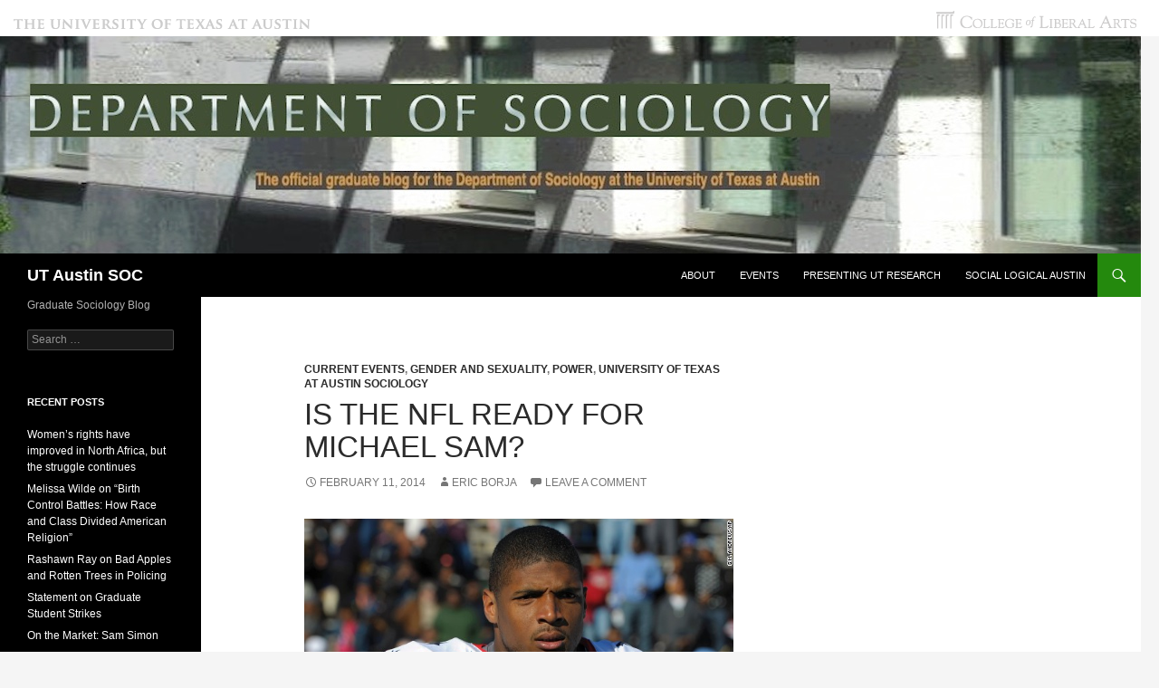

--- FILE ---
content_type: text/html; charset=UTF-8
request_url: http://sites.la.utexas.edu/utaustinsoc/2014/02/11/is-the-nfl-ready-for-michael-sam/
body_size: 16011
content:
<!DOCTYPE html>
<!--[if IE 7]>
<html class="ie ie7" lang="en-US">
<![endif]-->
<!--[if IE 8]>
<html class="ie ie8" lang="en-US">
<![endif]-->
<!--[if !(IE 7) & !(IE 8)]><!-->
<html lang="en-US">
<!--<![endif]-->
<head>
	<meta charset="UTF-8">
	<meta name="viewport" content="width=device-width, initial-scale=1.0">
	<title>Is the NFL ready for Michael Sam? | UT Austin SOC</title>
	<link rel="profile" href="https://gmpg.org/xfn/11">
	<link rel="pingback" href="http://sites.la.utexas.edu/utaustinsoc/xmlrpc.php">
	<!--[if lt IE 9]>
	<script src="http://sites.la.utexas.edu/utaustinsoc/wp-content/themes/twentyfourteen/js/html5.js?ver=3.7.0"></script>
	<![endif]-->
	<meta name='robots' content='max-image-preview:large' />
	<style>img:is([sizes="auto" i], [sizes^="auto," i]) { contain-intrinsic-size: 3000px 1500px }</style>
	<link rel='dns-prefetch' href='//www.googletagmanager.com' />
<link rel="alternate" type="application/rss+xml" title="UT Austin SOC &raquo; Feed" href="http://sites.la.utexas.edu/utaustinsoc/feed/" />
<link rel="alternate" type="application/rss+xml" title="UT Austin SOC &raquo; Comments Feed" href="http://sites.la.utexas.edu/utaustinsoc/comments/feed/" />
<link rel="alternate" type="application/rss+xml" title="UT Austin SOC &raquo; Is the NFL ready for Michael Sam? Comments Feed" href="http://sites.la.utexas.edu/utaustinsoc/2014/02/11/is-the-nfl-ready-for-michael-sam/feed/" />
<script>
window._wpemojiSettings = {"baseUrl":"https:\/\/s.w.org\/images\/core\/emoji\/16.0.1\/72x72\/","ext":".png","svgUrl":"https:\/\/s.w.org\/images\/core\/emoji\/16.0.1\/svg\/","svgExt":".svg","source":{"concatemoji":"http:\/\/sites.la.utexas.edu\/utaustinsoc\/wp-includes\/js\/wp-emoji-release.min.js?ver=b379ec0f4884f1a4f43353620b32963f"}};
/*! This file is auto-generated */
!function(s,n){var o,i,e;function c(e){try{var t={supportTests:e,timestamp:(new Date).valueOf()};sessionStorage.setItem(o,JSON.stringify(t))}catch(e){}}function p(e,t,n){e.clearRect(0,0,e.canvas.width,e.canvas.height),e.fillText(t,0,0);var t=new Uint32Array(e.getImageData(0,0,e.canvas.width,e.canvas.height).data),a=(e.clearRect(0,0,e.canvas.width,e.canvas.height),e.fillText(n,0,0),new Uint32Array(e.getImageData(0,0,e.canvas.width,e.canvas.height).data));return t.every(function(e,t){return e===a[t]})}function u(e,t){e.clearRect(0,0,e.canvas.width,e.canvas.height),e.fillText(t,0,0);for(var n=e.getImageData(16,16,1,1),a=0;a<n.data.length;a++)if(0!==n.data[a])return!1;return!0}function f(e,t,n,a){switch(t){case"flag":return n(e,"\ud83c\udff3\ufe0f\u200d\u26a7\ufe0f","\ud83c\udff3\ufe0f\u200b\u26a7\ufe0f")?!1:!n(e,"\ud83c\udde8\ud83c\uddf6","\ud83c\udde8\u200b\ud83c\uddf6")&&!n(e,"\ud83c\udff4\udb40\udc67\udb40\udc62\udb40\udc65\udb40\udc6e\udb40\udc67\udb40\udc7f","\ud83c\udff4\u200b\udb40\udc67\u200b\udb40\udc62\u200b\udb40\udc65\u200b\udb40\udc6e\u200b\udb40\udc67\u200b\udb40\udc7f");case"emoji":return!a(e,"\ud83e\udedf")}return!1}function g(e,t,n,a){var r="undefined"!=typeof WorkerGlobalScope&&self instanceof WorkerGlobalScope?new OffscreenCanvas(300,150):s.createElement("canvas"),o=r.getContext("2d",{willReadFrequently:!0}),i=(o.textBaseline="top",o.font="600 32px Arial",{});return e.forEach(function(e){i[e]=t(o,e,n,a)}),i}function t(e){var t=s.createElement("script");t.src=e,t.defer=!0,s.head.appendChild(t)}"undefined"!=typeof Promise&&(o="wpEmojiSettingsSupports",i=["flag","emoji"],n.supports={everything:!0,everythingExceptFlag:!0},e=new Promise(function(e){s.addEventListener("DOMContentLoaded",e,{once:!0})}),new Promise(function(t){var n=function(){try{var e=JSON.parse(sessionStorage.getItem(o));if("object"==typeof e&&"number"==typeof e.timestamp&&(new Date).valueOf()<e.timestamp+604800&&"object"==typeof e.supportTests)return e.supportTests}catch(e){}return null}();if(!n){if("undefined"!=typeof Worker&&"undefined"!=typeof OffscreenCanvas&&"undefined"!=typeof URL&&URL.createObjectURL&&"undefined"!=typeof Blob)try{var e="postMessage("+g.toString()+"("+[JSON.stringify(i),f.toString(),p.toString(),u.toString()].join(",")+"));",a=new Blob([e],{type:"text/javascript"}),r=new Worker(URL.createObjectURL(a),{name:"wpTestEmojiSupports"});return void(r.onmessage=function(e){c(n=e.data),r.terminate(),t(n)})}catch(e){}c(n=g(i,f,p,u))}t(n)}).then(function(e){for(var t in e)n.supports[t]=e[t],n.supports.everything=n.supports.everything&&n.supports[t],"flag"!==t&&(n.supports.everythingExceptFlag=n.supports.everythingExceptFlag&&n.supports[t]);n.supports.everythingExceptFlag=n.supports.everythingExceptFlag&&!n.supports.flag,n.DOMReady=!1,n.readyCallback=function(){n.DOMReady=!0}}).then(function(){return e}).then(function(){var e;n.supports.everything||(n.readyCallback(),(e=n.source||{}).concatemoji?t(e.concatemoji):e.wpemoji&&e.twemoji&&(t(e.twemoji),t(e.wpemoji)))}))}((window,document),window._wpemojiSettings);
</script>
<link rel='stylesheet' id='wp-branding-bar-stylesheet-css' href='http://sites.la.utexas.edu/utaustinsoc/wp-content/plugins/wp-branding-bar/style.css?ver=b379ec0f4884f1a4f43353620b32963f' type='text/css' media='all' />
<style id='wp-emoji-styles-inline-css' type='text/css'>

	img.wp-smiley, img.emoji {
		display: inline !important;
		border: none !important;
		box-shadow: none !important;
		height: 1em !important;
		width: 1em !important;
		margin: 0 0.07em !important;
		vertical-align: -0.1em !important;
		background: none !important;
		padding: 0 !important;
	}
</style>
<link rel='stylesheet' id='wp-block-library-css' href='http://sites.la.utexas.edu/utaustinsoc/wp-includes/css/dist/block-library/style.min.css?ver=b379ec0f4884f1a4f43353620b32963f' type='text/css' media='all' />
<style id='wp-block-library-theme-inline-css' type='text/css'>
.wp-block-audio :where(figcaption){color:#555;font-size:13px;text-align:center}.is-dark-theme .wp-block-audio :where(figcaption){color:#ffffffa6}.wp-block-audio{margin:0 0 1em}.wp-block-code{border:1px solid #ccc;border-radius:4px;font-family:Menlo,Consolas,monaco,monospace;padding:.8em 1em}.wp-block-embed :where(figcaption){color:#555;font-size:13px;text-align:center}.is-dark-theme .wp-block-embed :where(figcaption){color:#ffffffa6}.wp-block-embed{margin:0 0 1em}.blocks-gallery-caption{color:#555;font-size:13px;text-align:center}.is-dark-theme .blocks-gallery-caption{color:#ffffffa6}:root :where(.wp-block-image figcaption){color:#555;font-size:13px;text-align:center}.is-dark-theme :root :where(.wp-block-image figcaption){color:#ffffffa6}.wp-block-image{margin:0 0 1em}.wp-block-pullquote{border-bottom:4px solid;border-top:4px solid;color:currentColor;margin-bottom:1.75em}.wp-block-pullquote cite,.wp-block-pullquote footer,.wp-block-pullquote__citation{color:currentColor;font-size:.8125em;font-style:normal;text-transform:uppercase}.wp-block-quote{border-left:.25em solid;margin:0 0 1.75em;padding-left:1em}.wp-block-quote cite,.wp-block-quote footer{color:currentColor;font-size:.8125em;font-style:normal;position:relative}.wp-block-quote:where(.has-text-align-right){border-left:none;border-right:.25em solid;padding-left:0;padding-right:1em}.wp-block-quote:where(.has-text-align-center){border:none;padding-left:0}.wp-block-quote.is-large,.wp-block-quote.is-style-large,.wp-block-quote:where(.is-style-plain){border:none}.wp-block-search .wp-block-search__label{font-weight:700}.wp-block-search__button{border:1px solid #ccc;padding:.375em .625em}:where(.wp-block-group.has-background){padding:1.25em 2.375em}.wp-block-separator.has-css-opacity{opacity:.4}.wp-block-separator{border:none;border-bottom:2px solid;margin-left:auto;margin-right:auto}.wp-block-separator.has-alpha-channel-opacity{opacity:1}.wp-block-separator:not(.is-style-wide):not(.is-style-dots){width:100px}.wp-block-separator.has-background:not(.is-style-dots){border-bottom:none;height:1px}.wp-block-separator.has-background:not(.is-style-wide):not(.is-style-dots){height:2px}.wp-block-table{margin:0 0 1em}.wp-block-table td,.wp-block-table th{word-break:normal}.wp-block-table :where(figcaption){color:#555;font-size:13px;text-align:center}.is-dark-theme .wp-block-table :where(figcaption){color:#ffffffa6}.wp-block-video :where(figcaption){color:#555;font-size:13px;text-align:center}.is-dark-theme .wp-block-video :where(figcaption){color:#ffffffa6}.wp-block-video{margin:0 0 1em}:root :where(.wp-block-template-part.has-background){margin-bottom:0;margin-top:0;padding:1.25em 2.375em}
</style>
<style id='classic-theme-styles-inline-css' type='text/css'>
/*! This file is auto-generated */
.wp-block-button__link{color:#fff;background-color:#32373c;border-radius:9999px;box-shadow:none;text-decoration:none;padding:calc(.667em + 2px) calc(1.333em + 2px);font-size:1.125em}.wp-block-file__button{background:#32373c;color:#fff;text-decoration:none}
</style>
<style id='global-styles-inline-css' type='text/css'>
:root{--wp--preset--aspect-ratio--square: 1;--wp--preset--aspect-ratio--4-3: 4/3;--wp--preset--aspect-ratio--3-4: 3/4;--wp--preset--aspect-ratio--3-2: 3/2;--wp--preset--aspect-ratio--2-3: 2/3;--wp--preset--aspect-ratio--16-9: 16/9;--wp--preset--aspect-ratio--9-16: 9/16;--wp--preset--color--black: #000;--wp--preset--color--cyan-bluish-gray: #abb8c3;--wp--preset--color--white: #fff;--wp--preset--color--pale-pink: #f78da7;--wp--preset--color--vivid-red: #cf2e2e;--wp--preset--color--luminous-vivid-orange: #ff6900;--wp--preset--color--luminous-vivid-amber: #fcb900;--wp--preset--color--light-green-cyan: #7bdcb5;--wp--preset--color--vivid-green-cyan: #00d084;--wp--preset--color--pale-cyan-blue: #8ed1fc;--wp--preset--color--vivid-cyan-blue: #0693e3;--wp--preset--color--vivid-purple: #9b51e0;--wp--preset--color--green: #24890d;--wp--preset--color--dark-gray: #2b2b2b;--wp--preset--color--medium-gray: #767676;--wp--preset--color--light-gray: #f5f5f5;--wp--preset--gradient--vivid-cyan-blue-to-vivid-purple: linear-gradient(135deg,rgba(6,147,227,1) 0%,rgb(155,81,224) 100%);--wp--preset--gradient--light-green-cyan-to-vivid-green-cyan: linear-gradient(135deg,rgb(122,220,180) 0%,rgb(0,208,130) 100%);--wp--preset--gradient--luminous-vivid-amber-to-luminous-vivid-orange: linear-gradient(135deg,rgba(252,185,0,1) 0%,rgba(255,105,0,1) 100%);--wp--preset--gradient--luminous-vivid-orange-to-vivid-red: linear-gradient(135deg,rgba(255,105,0,1) 0%,rgb(207,46,46) 100%);--wp--preset--gradient--very-light-gray-to-cyan-bluish-gray: linear-gradient(135deg,rgb(238,238,238) 0%,rgb(169,184,195) 100%);--wp--preset--gradient--cool-to-warm-spectrum: linear-gradient(135deg,rgb(74,234,220) 0%,rgb(151,120,209) 20%,rgb(207,42,186) 40%,rgb(238,44,130) 60%,rgb(251,105,98) 80%,rgb(254,248,76) 100%);--wp--preset--gradient--blush-light-purple: linear-gradient(135deg,rgb(255,206,236) 0%,rgb(152,150,240) 100%);--wp--preset--gradient--blush-bordeaux: linear-gradient(135deg,rgb(254,205,165) 0%,rgb(254,45,45) 50%,rgb(107,0,62) 100%);--wp--preset--gradient--luminous-dusk: linear-gradient(135deg,rgb(255,203,112) 0%,rgb(199,81,192) 50%,rgb(65,88,208) 100%);--wp--preset--gradient--pale-ocean: linear-gradient(135deg,rgb(255,245,203) 0%,rgb(182,227,212) 50%,rgb(51,167,181) 100%);--wp--preset--gradient--electric-grass: linear-gradient(135deg,rgb(202,248,128) 0%,rgb(113,206,126) 100%);--wp--preset--gradient--midnight: linear-gradient(135deg,rgb(2,3,129) 0%,rgb(40,116,252) 100%);--wp--preset--font-size--small: 13px;--wp--preset--font-size--medium: 20px;--wp--preset--font-size--large: 36px;--wp--preset--font-size--x-large: 42px;--wp--preset--spacing--20: 0.44rem;--wp--preset--spacing--30: 0.67rem;--wp--preset--spacing--40: 1rem;--wp--preset--spacing--50: 1.5rem;--wp--preset--spacing--60: 2.25rem;--wp--preset--spacing--70: 3.38rem;--wp--preset--spacing--80: 5.06rem;--wp--preset--shadow--natural: 6px 6px 9px rgba(0, 0, 0, 0.2);--wp--preset--shadow--deep: 12px 12px 50px rgba(0, 0, 0, 0.4);--wp--preset--shadow--sharp: 6px 6px 0px rgba(0, 0, 0, 0.2);--wp--preset--shadow--outlined: 6px 6px 0px -3px rgba(255, 255, 255, 1), 6px 6px rgba(0, 0, 0, 1);--wp--preset--shadow--crisp: 6px 6px 0px rgba(0, 0, 0, 1);}:where(.is-layout-flex){gap: 0.5em;}:where(.is-layout-grid){gap: 0.5em;}body .is-layout-flex{display: flex;}.is-layout-flex{flex-wrap: wrap;align-items: center;}.is-layout-flex > :is(*, div){margin: 0;}body .is-layout-grid{display: grid;}.is-layout-grid > :is(*, div){margin: 0;}:where(.wp-block-columns.is-layout-flex){gap: 2em;}:where(.wp-block-columns.is-layout-grid){gap: 2em;}:where(.wp-block-post-template.is-layout-flex){gap: 1.25em;}:where(.wp-block-post-template.is-layout-grid){gap: 1.25em;}.has-black-color{color: var(--wp--preset--color--black) !important;}.has-cyan-bluish-gray-color{color: var(--wp--preset--color--cyan-bluish-gray) !important;}.has-white-color{color: var(--wp--preset--color--white) !important;}.has-pale-pink-color{color: var(--wp--preset--color--pale-pink) !important;}.has-vivid-red-color{color: var(--wp--preset--color--vivid-red) !important;}.has-luminous-vivid-orange-color{color: var(--wp--preset--color--luminous-vivid-orange) !important;}.has-luminous-vivid-amber-color{color: var(--wp--preset--color--luminous-vivid-amber) !important;}.has-light-green-cyan-color{color: var(--wp--preset--color--light-green-cyan) !important;}.has-vivid-green-cyan-color{color: var(--wp--preset--color--vivid-green-cyan) !important;}.has-pale-cyan-blue-color{color: var(--wp--preset--color--pale-cyan-blue) !important;}.has-vivid-cyan-blue-color{color: var(--wp--preset--color--vivid-cyan-blue) !important;}.has-vivid-purple-color{color: var(--wp--preset--color--vivid-purple) !important;}.has-black-background-color{background-color: var(--wp--preset--color--black) !important;}.has-cyan-bluish-gray-background-color{background-color: var(--wp--preset--color--cyan-bluish-gray) !important;}.has-white-background-color{background-color: var(--wp--preset--color--white) !important;}.has-pale-pink-background-color{background-color: var(--wp--preset--color--pale-pink) !important;}.has-vivid-red-background-color{background-color: var(--wp--preset--color--vivid-red) !important;}.has-luminous-vivid-orange-background-color{background-color: var(--wp--preset--color--luminous-vivid-orange) !important;}.has-luminous-vivid-amber-background-color{background-color: var(--wp--preset--color--luminous-vivid-amber) !important;}.has-light-green-cyan-background-color{background-color: var(--wp--preset--color--light-green-cyan) !important;}.has-vivid-green-cyan-background-color{background-color: var(--wp--preset--color--vivid-green-cyan) !important;}.has-pale-cyan-blue-background-color{background-color: var(--wp--preset--color--pale-cyan-blue) !important;}.has-vivid-cyan-blue-background-color{background-color: var(--wp--preset--color--vivid-cyan-blue) !important;}.has-vivid-purple-background-color{background-color: var(--wp--preset--color--vivid-purple) !important;}.has-black-border-color{border-color: var(--wp--preset--color--black) !important;}.has-cyan-bluish-gray-border-color{border-color: var(--wp--preset--color--cyan-bluish-gray) !important;}.has-white-border-color{border-color: var(--wp--preset--color--white) !important;}.has-pale-pink-border-color{border-color: var(--wp--preset--color--pale-pink) !important;}.has-vivid-red-border-color{border-color: var(--wp--preset--color--vivid-red) !important;}.has-luminous-vivid-orange-border-color{border-color: var(--wp--preset--color--luminous-vivid-orange) !important;}.has-luminous-vivid-amber-border-color{border-color: var(--wp--preset--color--luminous-vivid-amber) !important;}.has-light-green-cyan-border-color{border-color: var(--wp--preset--color--light-green-cyan) !important;}.has-vivid-green-cyan-border-color{border-color: var(--wp--preset--color--vivid-green-cyan) !important;}.has-pale-cyan-blue-border-color{border-color: var(--wp--preset--color--pale-cyan-blue) !important;}.has-vivid-cyan-blue-border-color{border-color: var(--wp--preset--color--vivid-cyan-blue) !important;}.has-vivid-purple-border-color{border-color: var(--wp--preset--color--vivid-purple) !important;}.has-vivid-cyan-blue-to-vivid-purple-gradient-background{background: var(--wp--preset--gradient--vivid-cyan-blue-to-vivid-purple) !important;}.has-light-green-cyan-to-vivid-green-cyan-gradient-background{background: var(--wp--preset--gradient--light-green-cyan-to-vivid-green-cyan) !important;}.has-luminous-vivid-amber-to-luminous-vivid-orange-gradient-background{background: var(--wp--preset--gradient--luminous-vivid-amber-to-luminous-vivid-orange) !important;}.has-luminous-vivid-orange-to-vivid-red-gradient-background{background: var(--wp--preset--gradient--luminous-vivid-orange-to-vivid-red) !important;}.has-very-light-gray-to-cyan-bluish-gray-gradient-background{background: var(--wp--preset--gradient--very-light-gray-to-cyan-bluish-gray) !important;}.has-cool-to-warm-spectrum-gradient-background{background: var(--wp--preset--gradient--cool-to-warm-spectrum) !important;}.has-blush-light-purple-gradient-background{background: var(--wp--preset--gradient--blush-light-purple) !important;}.has-blush-bordeaux-gradient-background{background: var(--wp--preset--gradient--blush-bordeaux) !important;}.has-luminous-dusk-gradient-background{background: var(--wp--preset--gradient--luminous-dusk) !important;}.has-pale-ocean-gradient-background{background: var(--wp--preset--gradient--pale-ocean) !important;}.has-electric-grass-gradient-background{background: var(--wp--preset--gradient--electric-grass) !important;}.has-midnight-gradient-background{background: var(--wp--preset--gradient--midnight) !important;}.has-small-font-size{font-size: var(--wp--preset--font-size--small) !important;}.has-medium-font-size{font-size: var(--wp--preset--font-size--medium) !important;}.has-large-font-size{font-size: var(--wp--preset--font-size--large) !important;}.has-x-large-font-size{font-size: var(--wp--preset--font-size--x-large) !important;}
:where(.wp-block-post-template.is-layout-flex){gap: 1.25em;}:where(.wp-block-post-template.is-layout-grid){gap: 1.25em;}
:where(.wp-block-columns.is-layout-flex){gap: 2em;}:where(.wp-block-columns.is-layout-grid){gap: 2em;}
:root :where(.wp-block-pullquote){font-size: 1.5em;line-height: 1.6;}
</style>
<link rel='stylesheet' id='contact-form-7-css' href='http://sites.la.utexas.edu/utaustinsoc/wp-content/plugins/contact-form-7/includes/css/styles.css?ver=6.1.3' type='text/css' media='all' />
<link rel='stylesheet' id='twentyfourteen-lato-css' href='http://sites.la.utexas.edu/utaustinsoc/wp-content/themes/twentyfourteen/fonts/font-lato.css?ver=20230328' type='text/css' media='all' />
<link rel='stylesheet' id='genericons-css' href='http://sites.la.utexas.edu/utaustinsoc/wp-content/themes/twentyfourteen/genericons/genericons.css?ver=3.0.3' type='text/css' media='all' />
<link rel='stylesheet' id='twentyfourteen-style-css' href='http://sites.la.utexas.edu/utaustinsoc/wp-content/themes/twentyfourteen/style.css?ver=20250715' type='text/css' media='all' />
<link rel='stylesheet' id='twentyfourteen-block-style-css' href='http://sites.la.utexas.edu/utaustinsoc/wp-content/themes/twentyfourteen/css/blocks.css?ver=20250715' type='text/css' media='all' />
<!--[if lt IE 9]>
<link rel='stylesheet' id='twentyfourteen-ie-css' href='http://sites.la.utexas.edu/utaustinsoc/wp-content/themes/twentyfourteen/css/ie.css?ver=20140711' type='text/css' media='all' />
<![endif]-->
<link rel='stylesheet' id='mediaelement-css' href='http://sites.la.utexas.edu/utaustinsoc/wp-includes/js/mediaelement/mediaelementplayer-legacy.min.css?ver=4.2.17' type='text/css' media='all' />
<link rel='stylesheet' id='wp-mediaelement-css' href='http://sites.la.utexas.edu/utaustinsoc/wp-includes/js/mediaelement/wp-mediaelement.min.css?ver=b379ec0f4884f1a4f43353620b32963f' type='text/css' media='all' />
<script src="http://sites.la.utexas.edu/utaustinsoc/wp-includes/js/jquery/jquery.min.js?ver=3.7.1" id="jquery-core-js"></script>
<script src="http://sites.la.utexas.edu/utaustinsoc/wp-includes/js/jquery/jquery-migrate.min.js?ver=3.4.1" id="jquery-migrate-js"></script>
<script src="http://sites.la.utexas.edu/utaustinsoc/wp-content/themes/twentyfourteen/js/functions.js?ver=20230526" id="twentyfourteen-script-js" defer data-wp-strategy="defer"></script>
<link rel="https://api.w.org/" href="http://sites.la.utexas.edu/utaustinsoc/wp-json/" /><link rel="alternate" title="JSON" type="application/json" href="http://sites.la.utexas.edu/utaustinsoc/wp-json/wp/v2/posts/3139" /><link rel="EditURI" type="application/rsd+xml" title="RSD" href="https://sites.la.utexas.edu/utaustinsoc/xmlrpc.php?rsd" />

<link rel="canonical" href="http://sites.la.utexas.edu/utaustinsoc/2014/02/11/is-the-nfl-ready-for-michael-sam/" />
<link rel='shortlink' href='http://sites.la.utexas.edu/utaustinsoc/?p=3139' />
<link rel="alternate" title="oEmbed (JSON)" type="application/json+oembed" href="http://sites.la.utexas.edu/utaustinsoc/wp-json/oembed/1.0/embed?url=http%3A%2F%2Fsites.la.utexas.edu%2Futaustinsoc%2F2014%2F02%2F11%2Fis-the-nfl-ready-for-michael-sam%2F" />
<link rel="alternate" title="oEmbed (XML)" type="text/xml+oembed" href="http://sites.la.utexas.edu/utaustinsoc/wp-json/oembed/1.0/embed?url=http%3A%2F%2Fsites.la.utexas.edu%2Futaustinsoc%2F2014%2F02%2F11%2Fis-the-nfl-ready-for-michael-sam%2F&#038;format=xml" />
<meta name="generator" content="Site Kit by Google 1.164.0" /><style>.recentcomments a{display:inline !important;padding:0 !important;margin:0 !important;}</style><style id="sccss"></style></head>

<body class="wp-singular post-template-default single single-post postid-3139 single-format-standard wp-embed-responsive wp-theme-twentyfourteen group-blog header-image singular">
<a class="screen-reader-text skip-link" href="#content">
	Skip to content</a>
<div id="page" class="hfeed site">
			<div id="site-header">
		<a href="http://sites.la.utexas.edu/utaustinsoc/" rel="home" >
			<img src="http://sites.la.utexas.edu/utaustinsoc/files/2014/11/SOC_Banner_2014.jpg" width="1260" height="240" alt="UT Austin SOC" srcset="http://sites.la.utexas.edu/utaustinsoc/files/2014/11/SOC_Banner_2014.jpg 1260w, http://sites.la.utexas.edu/utaustinsoc/files/2014/11/SOC_Banner_2014-300x57.jpg 300w, http://sites.la.utexas.edu/utaustinsoc/files/2014/11/SOC_Banner_2014-1024x195.jpg 1024w" sizes="(max-width: 1260px) 100vw, 1260px" decoding="async" fetchpriority="high" />		</a>
	</div>
	
	<header id="masthead" class="site-header">
		<div class="header-main">
			<h1 class="site-title"><a href="http://sites.la.utexas.edu/utaustinsoc/" rel="home" >UT Austin SOC</a></h1>

			<div class="search-toggle">
				<a href="#search-container" class="screen-reader-text" aria-expanded="false" aria-controls="search-container">
					Search				</a>
			</div>

			<nav id="primary-navigation" class="site-navigation primary-navigation">
				<button class="menu-toggle">Primary Menu</button>
				<div class="menu-top-navigation-bar-container"><ul id="primary-menu" class="nav-menu"><li id="menu-item-3373" class="menu-item menu-item-type-post_type menu-item-object-page menu-item-3373"><a href="http://sites.la.utexas.edu/utaustinsoc/about/">About</a></li>
<li id="menu-item-3370" class="menu-item menu-item-type-post_type menu-item-object-page menu-item-3370"><a href="http://sites.la.utexas.edu/utaustinsoc/ut-sociologists-at-home/">Events</a></li>
<li id="menu-item-3372" class="menu-item menu-item-type-post_type menu-item-object-page menu-item-3372"><a href="http://sites.la.utexas.edu/utaustinsoc/graduate-student-research/">Presenting UT Research</a></li>
<li id="menu-item-3371" class="menu-item menu-item-type-post_type menu-item-object-page menu-item-3371"><a href="http://sites.la.utexas.edu/utaustinsoc/talking-sociology/">Social Logical Austin</a></li>
</ul></div>			</nav>
		</div>

		<div id="search-container" class="search-box-wrapper hide">
			<div class="search-box">
				<form role="search" method="get" class="search-form" action="http://sites.la.utexas.edu/utaustinsoc/">
				<label>
					<span class="screen-reader-text">Search for:</span>
					<input type="search" class="search-field" placeholder="Search &hellip;" value="" name="s" />
				</label>
				<input type="submit" class="search-submit" value="Search" />
			</form>			</div>
		</div>
	</header><!-- #masthead -->

	<div id="main" class="site-main">

	<div id="primary" class="content-area">
		<div id="content" class="site-content" role="main">
			
<article id="post-3139" class="post-3139 post type-post status-publish format-standard hentry category-current-events category-gender-and-sexuality category-power category-university-of-texas-at-austin-sociology tag-football tag-gay-nfl tag-michael-sam">
	
	<header class="entry-header">
				<div class="entry-meta">
			<span class="cat-links"><a href="http://sites.la.utexas.edu/utaustinsoc/category/current-events/" rel="category tag">Current Events</a>, <a href="http://sites.la.utexas.edu/utaustinsoc/category/gender-and-sexuality/" rel="category tag">Gender and Sexuality</a>, <a href="http://sites.la.utexas.edu/utaustinsoc/category/power/" rel="category tag">Power</a>, <a href="http://sites.la.utexas.edu/utaustinsoc/category/university-of-texas-at-austin-sociology/" rel="category tag">University of Texas at Austin Sociology</a></span>
		</div>
			<h1 class="entry-title">Is the NFL ready for Michael Sam?</h1>
		<div class="entry-meta">
			<span class="entry-date"><a href="http://sites.la.utexas.edu/utaustinsoc/2014/02/11/is-the-nfl-ready-for-michael-sam/" rel="bookmark"><time class="entry-date" datetime="2014-02-11T19:07:13-05:00">February 11, 2014</time></a></span> <span class="byline"><span class="author vcard"><a class="url fn n" href="http://sites.la.utexas.edu/utaustinsoc/author/eeb822/" rel="author">Eric Borja</a></span></span>			<span class="comments-link"><a href="http://sites.la.utexas.edu/utaustinsoc/2014/02/11/is-the-nfl-ready-for-michael-sam/#respond">Leave a comment</a></span>
						</div><!-- .entry-meta -->
	</header><!-- .entry-header -->

		<div class="entry-content">
		<figure id="attachment_3142" aria-describedby="caption-attachment-3142" style="width: 640px" class="wp-caption alignnone"><a href="http://sites.la.utexas.edu/utaustinsoc/files/2014/02/Michael-Sam.jpg"><img decoding="async" class="size-full wp-image-3142 " alt="All-American Defensive Lineman and 2013 SEC Co-Defensive Player of the Year" src="http://sites.la.utexas.edu/utaustinsoc/files/2014/02/Michael-Sam.jpg" width="640" height="360" srcset="http://sites.la.utexas.edu/utaustinsoc/files/2014/02/Michael-Sam.jpg 640w, http://sites.la.utexas.edu/utaustinsoc/files/2014/02/Michael-Sam-300x168.jpg 300w" sizes="(max-width: 640px) 100vw, 640px" /></a><figcaption id="caption-attachment-3142" class="wp-caption-text">All-American Defensive Lineman and 2013 SEC Co-Defensive Player of the Year Michael Sam.</figcaption></figure>
<p><em>by Anima Adjepong</em></p>
<p>Missouri senior Michael Sam, who was named 2013 SEC Co-Defensive Player of the Year, told <a href="http://espn.go.com/espn/otl/story/_/id/10429030/michael-sam-missouri-tigers-says-gay" target="_blank">ESPN</a> and the <a href="http://www.nytimes.com/2014/02/10/sports/michael-sam-college-football-star-says-he-is-gay-ahead-of-nfl-draft.html?_r=1" target="_blank">New York Times</a> on Sunday he is gay. Following this announcement the defensive lineman&#8217;s NFL draft stock fell from 90 to 160; a decline that means the possibility of being drafted in the first four rounds less likely now. <a href="http://www.cbssports.com/nfl/draft/nfl-draft-scout/24438468/nfl-draft-distraction-not-sexual-orientation-could-trigger-sams-fall" target="_blank">Some have argued </a>that the decline in stock has nothing to do with Sam’s sexuality, but with the way he called attention to it. But the question remains, is the NFL ready for an “openly gay” player? I agree with Atlantic blogger <a href="http://www.theatlantic.com/entertainment/archive/2014/02/the-nfl-will-never-be-ready-for-an-openly-gay-player/283706/" target="_blank">Ta-Nehisi Coates</a> that the NFL will never be ready for a gay player, but in TNC’s words, “ready or not, here he comes.”</p>
<p>Is the NFL ready for an “openly gay” player? In anonymous interviews with SI.com, eight NFL executives and coaches answered in the negative. Football is still “a man’s-man game” and, according to them, introducing a gay player would make the locker and meeting rooms “chemically imbalanced.” In their candid interviews, these men argued for a status quo that is complicit with homophobia in the locker room; a status quo that ensures that to be a “a man’s-man” is to be normatively heterosexual; argued for their right to play “<a href="http://www.jstor.org/stable/40545754" target="_blank">smear</a> <a href="http://www.urbandictionary.com/define.php?term=smear%20the%20queer" target="_blank">the</a> <a href="http://ittakesateam.blogspot.com/2010/12/smear-queer-when-tradition-needs-to-be.html" target="_blank">queer</a>” in the locker room.</p>
<p>The question of the NFL’s preparedness for Sam speaks to the way in which sports, particularly American football, is a heteromasculine space. If all players in the locker room are presumably straight, their homosocial desires are subsumed under a discourse of “just playing” or “no homo.” Within this context, “men’s men” can be free to love each other while at the same time denigrating men who love other men. The presence of an “openly gay” man disrupts this homosocial discourse by revealing its need to exclude other sexual possibilities in order to fashion itself as original and natural (for more on this see Judith Butler’s <i>Gender Trouble</i>).</p>
<p>Is the NFL ready for an “openly gay” player? It remains to be seen how Sam’s announcement will affect his NFL career. However, his decision to come out is meaningful. In his interview with the Times, he commented, “I guess they don’t want to ask a 6-3, 260-pound defensive lineman if he was gay or not.” But this 6-3, 260-pound defensive lineman is gay. He changes how football fans and players can imagine what it means to be gay. He opens up the possibility for rethinking what it means to be a “man’s-man.” Chris Kluwe is not gay. But he has been vocal about his support for same-sex marriage and claims that this <a href="http://deadspin.com/i-was-an-nfl-player-until-i-was-fired-by-two-cowards-an-1493208214" target="_blank">outspokenness resulted in his release from the Minnesota Vikings</a>. He is currently a free agent and it seems the consequences of deviating from a heterosexual norm in football are still dire. And by the way, <a href="http://sports.yahoo.com/blogs/nba-ball-dont-lie/while-michael-sam-readies-nfl-draft-jason-collins-191552072--nba.html" target="_blank">Jason Collins still remains unemployed</a>.</p>
<p>Is the NFL ready for an “openly gay” player? The <a href="http://www.nytimes.com/2013/04/19/sports/ncaabasketball/brittney-griner-comes-out-and-sports-world-shrugs.html" target="_blank">sports world has not shrugged</a> at Sam’s announcement the way that they may have about Brittney Griner’s. And this reaction is telling about how women and men’s sport are differently organized with regard to sexuality – that’s that heteromasculinity I mentioned earlier. To repeat TNC’s words, “ready or not…”</p>
	</div><!-- .entry-content -->
	
	<footer class="entry-meta"><span class="tag-links"><a href="http://sites.la.utexas.edu/utaustinsoc/tag/football/" rel="tag">football</a><a href="http://sites.la.utexas.edu/utaustinsoc/tag/gay-nfl/" rel="tag">Gay NFL</a><a href="http://sites.la.utexas.edu/utaustinsoc/tag/michael-sam/" rel="tag">Michael Sam</a></span></footer></article><!-- #post-3139 -->
		<nav class="navigation post-navigation">
		<h1 class="screen-reader-text">
			Post navigation		</h1>
		<div class="nav-links">
			<a href="http://sites.la.utexas.edu/utaustinsoc/2014/02/04/america-the-beautiful/" rel="prev"><span class="meta-nav">Previous Post</span>America the Beautiful</a><a href="http://sites.la.utexas.edu/utaustinsoc/2014/02/12/stand-up-comedy-tips-from-a-sociologist/" rel="next"><span class="meta-nav">Next Post</span>The Social Construction of Laughter</a>			</div><!-- .nav-links -->
		</nav><!-- .navigation -->
		
<div id="comments" class="comments-area">

	
		<div id="respond" class="comment-respond">
		<h3 id="reply-title" class="comment-reply-title">Leave a Reply <small><a rel="nofollow" id="cancel-comment-reply-link" href="/utaustinsoc/2014/02/11/is-the-nfl-ready-for-michael-sam/#respond" style="display:none;">Cancel reply</a></small></h3><p class="must-log-in">You must be <a href="https://sites.la.utexas.edu/utaustinsoc/wp-login.php?redirect_to=http%3A%2F%2Fsites.la.utexas.edu%2Futaustinsoc%2F2014%2F02%2F11%2Fis-the-nfl-ready-for-michael-sam%2F">logged in</a> to post a comment.</p>	</div><!-- #respond -->
	
</div><!-- #comments -->
		</div><!-- #content -->
	</div><!-- #primary -->

<div id="content-sidebar" class="content-sidebar widget-area" role="complementary">
	</div><!-- #content-sidebar -->
<div id="secondary">
		<h2 class="site-description">Graduate Sociology Blog</h2>
	
	
		<div id="primary-sidebar" class="primary-sidebar widget-area" role="complementary">
		<aside id="search-2" class="widget widget_search"><form role="search" method="get" class="search-form" action="http://sites.la.utexas.edu/utaustinsoc/">
				<label>
					<span class="screen-reader-text">Search for:</span>
					<input type="search" class="search-field" placeholder="Search &hellip;" value="" name="s" />
				</label>
				<input type="submit" class="search-submit" value="Search" />
			</form></aside>
		<aside id="recent-posts-2" class="widget widget_recent_entries">
		<h1 class="widget-title">Recent Posts</h1><nav aria-label="Recent Posts">
		<ul>
											<li>
					<a href="http://sites.la.utexas.edu/utaustinsoc/2021/01/26/womens-rights-have-improved-in-north-africa-but-the-struggle-continues/">Women’s rights have improved in North Africa, but the struggle continues</a>
									</li>
											<li>
					<a href="http://sites.la.utexas.edu/utaustinsoc/2020/10/08/melissa-wilde-on-birth-control-battles-how-race-and-class-divided-american-religion/">Melissa Wilde on &#8220;Birth Control Battles: How Race and Class Divided American Religion&#8221;</a>
									</li>
											<li>
					<a href="http://sites.la.utexas.edu/utaustinsoc/2020/09/23/rashawn-ray-on-bad-apples-and-rotten-trees-in-policing/">Rashawn Ray on Bad Apples and Rotten Trees in Policing</a>
									</li>
											<li>
					<a href="http://sites.la.utexas.edu/utaustinsoc/2019/12/18/statement-on-graduate-student-strikes/">Statement on Graduate Student Strikes</a>
									</li>
											<li>
					<a href="http://sites.la.utexas.edu/utaustinsoc/2019/12/09/on-the-market-sam-simon/">On the Market: Sam Simon</a>
									</li>
					</ul>

		</nav></aside><aside id="categories-2" class="widget widget_categories"><h1 class="widget-title">Categories</h1><nav aria-label="Categories">
			<ul>
					<li class="cat-item cat-item-200538"><a href="http://sites.la.utexas.edu/utaustinsoc/category/academia/">Academia</a>
</li>
	<li class="cat-item cat-item-17858"><a href="http://sites.la.utexas.edu/utaustinsoc/category/asa/">ASA</a>
</li>
	<li class="cat-item cat-item-8700"><a href="http://sites.la.utexas.edu/utaustinsoc/category/austin/">Austin</a>
</li>
	<li class="cat-item cat-item-9013"><a href="http://sites.la.utexas.edu/utaustinsoc/category/crime-law-and-deviance/">Crime, Law and Deviance</a>
</li>
	<li class="cat-item cat-item-20902"><a href="http://sites.la.utexas.edu/utaustinsoc/category/current-events/">Current Events</a>
</li>
	<li class="cat-item cat-item-9176"><a href="http://sites.la.utexas.edu/utaustinsoc/category/demography/">Demography</a>
</li>
	<li class="cat-item cat-item-200540"><a href="http://sites.la.utexas.edu/utaustinsoc/category/economic-sociology/">Economic Sociology</a>
</li>
	<li class="cat-item cat-item-179074"><a href="http://sites.la.utexas.edu/utaustinsoc/category/ethnography/">Ethnography</a>
</li>
	<li class="cat-item cat-item-9522"><a href="http://sites.la.utexas.edu/utaustinsoc/category/family-sociology/">Family Sociology</a>
</li>
	<li class="cat-item cat-item-9895"><a href="http://sites.la.utexas.edu/utaustinsoc/category/gender-and-sexuality/">Gender and Sexuality</a>
</li>
	<li class="cat-item cat-item-10157"><a href="http://sites.la.utexas.edu/utaustinsoc/category/development/">Globalization and Development</a>
</li>
	<li class="cat-item cat-item-179023"><a href="http://sites.la.utexas.edu/utaustinsoc/category/health-and-well-being/">Health and Well-Being</a>
</li>
	<li class="cat-item cat-item-179047"><a href="http://sites.la.utexas.edu/utaustinsoc/category/history-and-society/">History and Society</a>
</li>
	<li class="cat-item cat-item-4607"><a href="http://sites.la.utexas.edu/utaustinsoc/category/immigration/">Immigration</a>
</li>
	<li class="cat-item cat-item-179044"><a href="http://sites.la.utexas.edu/utaustinsoc/tag/job-market/">job market</a>
</li>
	<li class="cat-item cat-item-17844"><a href="http://sites.la.utexas.edu/utaustinsoc/category/latin-american-studies/">Latin American Studies</a>
</li>
	<li class="cat-item cat-item-176447"><a href="http://sites.la.utexas.edu/utaustinsoc/category/out-of-my-habitus/">Out of My Habitus</a>
</li>
	<li class="cat-item cat-item-10298"><a href="http://sites.la.utexas.edu/utaustinsoc/category/political-sociology/">Political Sociology</a>
</li>
	<li class="cat-item cat-item-108394"><a href="http://sites.la.utexas.edu/utaustinsoc/category/power/">Power</a>
</li>
	<li class="cat-item cat-item-200536"><a href="http://sites.la.utexas.edu/utaustinsoc/category/public-sociology/">Public Sociology</a>
</li>
	<li class="cat-item cat-item-10489"><a href="http://sites.la.utexas.edu/utaustinsoc/category/race-and-ethnicity/">Race and Ethnicity</a>
</li>
	<li class="cat-item cat-item-20891"><a href="http://sites.la.utexas.edu/utaustinsoc/category/social-logical-austin/">Social Logical Austin</a>
</li>
	<li class="cat-item cat-item-4614"><a href="http://sites.la.utexas.edu/utaustinsoc/tag/social-movements/">Social Movements</a>
</li>
	<li class="cat-item cat-item-179160"><a href="http://sites.la.utexas.edu/utaustinsoc/category/social-networks-and-social-media/">Social Networks and Social Media</a>
</li>
	<li class="cat-item cat-item-10647"><a href="http://sites.la.utexas.edu/utaustinsoc/category/sociological-theory/">Sociological Theory</a>
</li>
	<li class="cat-item cat-item-10984"><a href="http://sites.la.utexas.edu/utaustinsoc/category/sociology-of-education/">Sociology of Education</a>
</li>
	<li class="cat-item cat-item-11277"><a href="http://sites.la.utexas.edu/utaustinsoc/category/sociology-of-gender/">Sociology of Gender</a>
</li>
	<li class="cat-item cat-item-11541"><a href="http://sites.la.utexas.edu/utaustinsoc/category/sociology-of-health/">Sociology of Health</a>
</li>
	<li class="cat-item cat-item-11709"><a href="http://sites.la.utexas.edu/utaustinsoc/category/sociology-of-religion/">Sociology of Religion</a>
</li>
	<li class="cat-item cat-item-17850"><a href="http://sites.la.utexas.edu/utaustinsoc/category/statistics/">Statistics</a>
</li>
	<li class="cat-item cat-item-132792"><a href="http://sites.la.utexas.edu/utaustinsoc/category/teaching/">Teaching</a>
</li>
	<li class="cat-item cat-item-1"><a href="http://sites.la.utexas.edu/utaustinsoc/category/uncategorized/">Uncategorized</a>
</li>
	<li class="cat-item cat-item-12102"><a href="http://sites.la.utexas.edu/utaustinsoc/category/university-of-texas-at-austin-sociology/">University of Texas at Austin Sociology</a>
</li>
	<li class="cat-item cat-item-200546"><a href="http://sites.la.utexas.edu/utaustinsoc/category/utaustin-soc-staff/">UTAustin Soc Staff</a>
</li>
	<li class="cat-item cat-item-12323"><a href="http://sites.la.utexas.edu/utaustinsoc/category/work-occupations-and-organizations/">Work, Occupations and Organizations</a>
</li>
			</ul>

			</nav></aside><aside id="linkcat-17879" class="widget widget_links"><h1 class="widget-title">UT Departments and Centers</h1>
	<ul class='xoxo blogroll'>
<li><a href="http://www.utexas.edu/cola/centers/cwgs/">Center for Women’s &amp; Gender Studies (CWGS)</a></li>
<li><a href="http://www.utexas.edu/cola/depts/aads/">Department of African and African Diaspora Studies (AADS)</a></li>
<li><a href="http://www.utexas.edu/cola/centers/prc/">Population Research Center (PRC)</a></li>
<li><a href="http://www.utexas.edu/cola/insts/llilas/">Teresa Lozano Long Institute of Latin American Studies (LLILAS)</a></li>
<li><a href="https://www.utexas.edu/cola/depts/sociology/">UT Austin Sociology Department</a></li>

	</ul>
</aside>
<aside id="recent-comments-2" class="widget widget_recent_comments"><h1 class="widget-title">Recent Comments</h1><nav aria-label="Recent Comments"><ul id="recentcomments"></ul></nav></aside><aside id="archives-2" class="widget widget_archive"><h1 class="widget-title">Archives</h1><nav aria-label="Archives">
			<ul>
					<li><a href='http://sites.la.utexas.edu/utaustinsoc/2021/01/'>January 2021</a></li>
	<li><a href='http://sites.la.utexas.edu/utaustinsoc/2020/10/'>October 2020</a></li>
	<li><a href='http://sites.la.utexas.edu/utaustinsoc/2020/09/'>September 2020</a></li>
	<li><a href='http://sites.la.utexas.edu/utaustinsoc/2019/12/'>December 2019</a></li>
	<li><a href='http://sites.la.utexas.edu/utaustinsoc/2019/09/'>September 2019</a></li>
	<li><a href='http://sites.la.utexas.edu/utaustinsoc/2019/04/'>April 2019</a></li>
	<li><a href='http://sites.la.utexas.edu/utaustinsoc/2019/03/'>March 2019</a></li>
	<li><a href='http://sites.la.utexas.edu/utaustinsoc/2019/02/'>February 2019</a></li>
	<li><a href='http://sites.la.utexas.edu/utaustinsoc/2018/11/'>November 2018</a></li>
	<li><a href='http://sites.la.utexas.edu/utaustinsoc/2018/09/'>September 2018</a></li>
	<li><a href='http://sites.la.utexas.edu/utaustinsoc/2018/08/'>August 2018</a></li>
	<li><a href='http://sites.la.utexas.edu/utaustinsoc/2018/05/'>May 2018</a></li>
	<li><a href='http://sites.la.utexas.edu/utaustinsoc/2018/04/'>April 2018</a></li>
	<li><a href='http://sites.la.utexas.edu/utaustinsoc/2018/03/'>March 2018</a></li>
	<li><a href='http://sites.la.utexas.edu/utaustinsoc/2018/02/'>February 2018</a></li>
	<li><a href='http://sites.la.utexas.edu/utaustinsoc/2018/01/'>January 2018</a></li>
	<li><a href='http://sites.la.utexas.edu/utaustinsoc/2017/12/'>December 2017</a></li>
	<li><a href='http://sites.la.utexas.edu/utaustinsoc/2017/11/'>November 2017</a></li>
	<li><a href='http://sites.la.utexas.edu/utaustinsoc/2017/10/'>October 2017</a></li>
	<li><a href='http://sites.la.utexas.edu/utaustinsoc/2017/09/'>September 2017</a></li>
	<li><a href='http://sites.la.utexas.edu/utaustinsoc/2017/08/'>August 2017</a></li>
	<li><a href='http://sites.la.utexas.edu/utaustinsoc/2017/07/'>July 2017</a></li>
	<li><a href='http://sites.la.utexas.edu/utaustinsoc/2017/05/'>May 2017</a></li>
	<li><a href='http://sites.la.utexas.edu/utaustinsoc/2017/04/'>April 2017</a></li>
	<li><a href='http://sites.la.utexas.edu/utaustinsoc/2017/03/'>March 2017</a></li>
	<li><a href='http://sites.la.utexas.edu/utaustinsoc/2017/02/'>February 2017</a></li>
	<li><a href='http://sites.la.utexas.edu/utaustinsoc/2016/11/'>November 2016</a></li>
	<li><a href='http://sites.la.utexas.edu/utaustinsoc/2016/10/'>October 2016</a></li>
	<li><a href='http://sites.la.utexas.edu/utaustinsoc/2016/09/'>September 2016</a></li>
	<li><a href='http://sites.la.utexas.edu/utaustinsoc/2016/08/'>August 2016</a></li>
	<li><a href='http://sites.la.utexas.edu/utaustinsoc/2016/07/'>July 2016</a></li>
	<li><a href='http://sites.la.utexas.edu/utaustinsoc/2016/04/'>April 2016</a></li>
	<li><a href='http://sites.la.utexas.edu/utaustinsoc/2016/03/'>March 2016</a></li>
	<li><a href='http://sites.la.utexas.edu/utaustinsoc/2016/02/'>February 2016</a></li>
	<li><a href='http://sites.la.utexas.edu/utaustinsoc/2016/01/'>January 2016</a></li>
	<li><a href='http://sites.la.utexas.edu/utaustinsoc/2015/12/'>December 2015</a></li>
	<li><a href='http://sites.la.utexas.edu/utaustinsoc/2015/11/'>November 2015</a></li>
	<li><a href='http://sites.la.utexas.edu/utaustinsoc/2015/10/'>October 2015</a></li>
	<li><a href='http://sites.la.utexas.edu/utaustinsoc/2015/09/'>September 2015</a></li>
	<li><a href='http://sites.la.utexas.edu/utaustinsoc/2015/08/'>August 2015</a></li>
	<li><a href='http://sites.la.utexas.edu/utaustinsoc/2015/07/'>July 2015</a></li>
	<li><a href='http://sites.la.utexas.edu/utaustinsoc/2015/06/'>June 2015</a></li>
	<li><a href='http://sites.la.utexas.edu/utaustinsoc/2015/05/'>May 2015</a></li>
	<li><a href='http://sites.la.utexas.edu/utaustinsoc/2015/04/'>April 2015</a></li>
	<li><a href='http://sites.la.utexas.edu/utaustinsoc/2015/03/'>March 2015</a></li>
	<li><a href='http://sites.la.utexas.edu/utaustinsoc/2015/02/'>February 2015</a></li>
	<li><a href='http://sites.la.utexas.edu/utaustinsoc/2015/01/'>January 2015</a></li>
	<li><a href='http://sites.la.utexas.edu/utaustinsoc/2014/12/'>December 2014</a></li>
	<li><a href='http://sites.la.utexas.edu/utaustinsoc/2014/11/'>November 2014</a></li>
	<li><a href='http://sites.la.utexas.edu/utaustinsoc/2014/10/'>October 2014</a></li>
	<li><a href='http://sites.la.utexas.edu/utaustinsoc/2014/09/'>September 2014</a></li>
	<li><a href='http://sites.la.utexas.edu/utaustinsoc/2014/08/'>August 2014</a></li>
	<li><a href='http://sites.la.utexas.edu/utaustinsoc/2014/06/'>June 2014</a></li>
	<li><a href='http://sites.la.utexas.edu/utaustinsoc/2014/05/'>May 2014</a></li>
	<li><a href='http://sites.la.utexas.edu/utaustinsoc/2014/04/'>April 2014</a></li>
	<li><a href='http://sites.la.utexas.edu/utaustinsoc/2014/03/'>March 2014</a></li>
	<li><a href='http://sites.la.utexas.edu/utaustinsoc/2014/02/'>February 2014</a></li>
	<li><a href='http://sites.la.utexas.edu/utaustinsoc/2014/01/'>January 2014</a></li>
	<li><a href='http://sites.la.utexas.edu/utaustinsoc/2013/12/'>December 2013</a></li>
	<li><a href='http://sites.la.utexas.edu/utaustinsoc/2013/11/'>November 2013</a></li>
	<li><a href='http://sites.la.utexas.edu/utaustinsoc/2013/10/'>October 2013</a></li>
	<li><a href='http://sites.la.utexas.edu/utaustinsoc/2013/09/'>September 2013</a></li>
	<li><a href='http://sites.la.utexas.edu/utaustinsoc/2013/08/'>August 2013</a></li>
	<li><a href='http://sites.la.utexas.edu/utaustinsoc/2013/07/'>July 2013</a></li>
	<li><a href='http://sites.la.utexas.edu/utaustinsoc/2013/06/'>June 2013</a></li>
	<li><a href='http://sites.la.utexas.edu/utaustinsoc/2013/05/'>May 2013</a></li>
	<li><a href='http://sites.la.utexas.edu/utaustinsoc/2013/04/'>April 2013</a></li>
	<li><a href='http://sites.la.utexas.edu/utaustinsoc/2013/03/'>March 2013</a></li>
	<li><a href='http://sites.la.utexas.edu/utaustinsoc/2013/02/'>February 2013</a></li>
	<li><a href='http://sites.la.utexas.edu/utaustinsoc/2013/01/'>January 2013</a></li>
	<li><a href='http://sites.la.utexas.edu/utaustinsoc/2012/12/'>December 2012</a></li>
	<li><a href='http://sites.la.utexas.edu/utaustinsoc/2012/11/'>November 2012</a></li>
	<li><a href='http://sites.la.utexas.edu/utaustinsoc/2012/10/'>October 2012</a></li>
	<li><a href='http://sites.la.utexas.edu/utaustinsoc/2012/09/'>September 2012</a></li>
	<li><a href='http://sites.la.utexas.edu/utaustinsoc/2012/08/'>August 2012</a></li>
	<li><a href='http://sites.la.utexas.edu/utaustinsoc/2012/07/'>July 2012</a></li>
	<li><a href='http://sites.la.utexas.edu/utaustinsoc/2012/06/'>June 2012</a></li>
	<li><a href='http://sites.la.utexas.edu/utaustinsoc/2012/05/'>May 2012</a></li>
	<li><a href='http://sites.la.utexas.edu/utaustinsoc/2012/04/'>April 2012</a></li>
	<li><a href='http://sites.la.utexas.edu/utaustinsoc/2012/03/'>March 2012</a></li>
	<li><a href='http://sites.la.utexas.edu/utaustinsoc/2012/02/'>February 2012</a></li>
	<li><a href='http://sites.la.utexas.edu/utaustinsoc/2012/01/'>January 2012</a></li>
	<li><a href='http://sites.la.utexas.edu/utaustinsoc/2011/12/'>December 2011</a></li>
	<li><a href='http://sites.la.utexas.edu/utaustinsoc/2011/11/'>November 2011</a></li>
	<li><a href='http://sites.la.utexas.edu/utaustinsoc/2011/10/'>October 2011</a></li>
	<li><a href='http://sites.la.utexas.edu/utaustinsoc/2011/09/'>September 2011</a></li>
	<li><a href='http://sites.la.utexas.edu/utaustinsoc/2011/08/'>August 2011</a></li>
	<li><a href='http://sites.la.utexas.edu/utaustinsoc/2011/07/'>July 2011</a></li>
	<li><a href='http://sites.la.utexas.edu/utaustinsoc/2011/06/'>June 2011</a></li>
			</ul>

			</nav></aside><aside id="tag_cloud-3" class="widget widget_tag_cloud"><h1 class="widget-title">Tags</h1><nav aria-label="Tags"><div class="tagcloud"><ul class='wp-tag-cloud' role='list'>
	<li><a href="http://sites.la.utexas.edu/utaustinsoc/tag/amina-zarrugh/" class="tag-cloud-link tag-link-179310 tag-link-position-1" style="font-size: 8pt;" aria-label="Amina Zarrugh (2 items)">Amina Zarrugh</a></li>
	<li><a href="http://sites.la.utexas.edu/utaustinsoc/tag/andrew-krebs/" class="tag-cloud-link tag-link-179053 tag-link-position-2" style="font-size: 12.106666666667pt;" aria-label="Andrew Krebs (4 items)">Andrew Krebs</a></li>
	<li><a href="http://sites.la.utexas.edu/utaustinsoc/tag/asa/" class="tag-cloud-link tag-link-179272 tag-link-position-3" style="font-size: 10.24pt;" aria-label="ASA (3 items)">ASA</a></li>
	<li><a href="http://sites.la.utexas.edu/utaustinsoc/tag/austin/" class="tag-cloud-link tag-link-179256 tag-link-position-4" style="font-size: 10.24pt;" aria-label="Austin (3 items)">Austin</a></li>
	<li><a href="http://sites.la.utexas.edu/utaustinsoc/tag/ben-carrington/" class="tag-cloud-link tag-link-179015 tag-link-position-5" style="font-size: 10.24pt;" aria-label="Ben Carrington (3 items)">Ben Carrington</a></li>
	<li><a href="http://sites.la.utexas.edu/utaustinsoc/tag/brandon-robinson/" class="tag-cloud-link tag-link-179219 tag-link-position-6" style="font-size: 8pt;" aria-label="Brandon Robinson (2 items)">Brandon Robinson</a></li>
	<li><a href="http://sites.la.utexas.edu/utaustinsoc/tag/carmen-gutierrez/" class="tag-cloud-link tag-link-179277 tag-link-position-7" style="font-size: 10.24pt;" aria-label="Carmen Gutierrez (3 items)">Carmen Gutierrez</a></li>
	<li><a href="http://sites.la.utexas.edu/utaustinsoc/tag/christine-williams/" class="tag-cloud-link tag-link-17882 tag-link-position-8" style="font-size: 13.6pt;" aria-label="Christine Williams (5 items)">Christine Williams</a></li>
	<li><a href="http://sites.la.utexas.edu/utaustinsoc/tag/esther-sullivan/" class="tag-cloud-link tag-link-179214 tag-link-position-9" style="font-size: 8pt;" aria-label="Esther Sullivan (2 items)">Esther Sullivan</a></li>
	<li><a href="http://sites.la.utexas.edu/utaustinsoc/tag/ethnographic-research/" class="tag-cloud-link tag-link-179174 tag-link-position-10" style="font-size: 12.106666666667pt;" aria-label="Ethnographic research (4 items)">Ethnographic research</a></li>
	<li><a href="http://sites.la.utexas.edu/utaustinsoc/tag/family-sociology/" class="tag-cloud-link tag-link-179259 tag-link-position-11" style="font-size: 10.24pt;" aria-label="Family Sociology (3 items)">Family Sociology</a></li>
	<li><a href="http://sites.la.utexas.edu/utaustinsoc/tag/gloria-gonzalez-lopez/" class="tag-cloud-link tag-link-17895 tag-link-position-12" style="font-size: 8pt;" aria-label="Gloria Gonzalez-Lopez (2 items)">Gloria Gonzalez-Lopez</a></li>
	<li><a href="http://sites.la.utexas.edu/utaustinsoc/tag/graduate-program-ut-austin/" class="tag-cloud-link tag-link-13840 tag-link-position-13" style="font-size: 10.24pt;" aria-label="Graduate program UT Austin (3 items)">Graduate program UT Austin</a></li>
	<li><a href="http://sites.la.utexas.edu/utaustinsoc/tag/happy-holidays-from-ut-austin/" class="tag-cloud-link tag-link-179064 tag-link-position-14" style="font-size: 8pt;" aria-label="Happy holidays from UT Austin (2 items)">Happy holidays from UT Austin</a></li>
	<li><a href="http://sites.la.utexas.edu/utaustinsoc/tag/health/" class="tag-cloud-link tag-link-20890 tag-link-position-15" style="font-size: 8pt;" aria-label="health (2 items)">health</a></li>
	<li><a href="http://sites.la.utexas.edu/utaustinsoc/tag/immigration/" class="tag-cloud-link tag-link-179255 tag-link-position-16" style="font-size: 10.24pt;" aria-label="Immigration (3 items)">Immigration</a></li>
	<li><a href="http://sites.la.utexas.edu/utaustinsoc/tag/jamie-oquinn/" class="tag-cloud-link tag-link-200533 tag-link-position-17" style="font-size: 8pt;" aria-label="Jamie O&#039;Quinn (2 items)">Jamie O&#039;Quinn</a></li>
	<li><a href="http://sites.la.utexas.edu/utaustinsoc/tag/job-market/" class="tag-cloud-link tag-link-179044 tag-link-position-18" style="font-size: 12.106666666667pt;" aria-label="job market (4 items)">job market</a></li>
	<li><a href="http://sites.la.utexas.edu/utaustinsoc/tag/katie-rogers/" class="tag-cloud-link tag-link-179279 tag-link-position-19" style="font-size: 10.24pt;" aria-label="Katie Rogers (3 items)">Katie Rogers</a></li>
	<li><a href="http://sites.la.utexas.edu/utaustinsoc/tag/lgbt/" class="tag-cloud-link tag-link-142904 tag-link-position-20" style="font-size: 8pt;" aria-label="LGBT (2 items)">LGBT</a></li>
	<li><a href="http://sites.la.utexas.edu/utaustinsoc/tag/lgbtq/" class="tag-cloud-link tag-link-179025 tag-link-position-21" style="font-size: 8pt;" aria-label="LGBTQ (2 items)">LGBTQ</a></li>
	<li><a href="http://sites.la.utexas.edu/utaustinsoc/tag/maro-youssef/" class="tag-cloud-link tag-link-179295 tag-link-position-22" style="font-size: 13.6pt;" aria-label="Maro Youssef (5 items)">Maro Youssef</a></li>
	<li><a href="http://sites.la.utexas.edu/utaustinsoc/tag/masculinity/" class="tag-cloud-link tag-link-128764 tag-link-position-23" style="font-size: 10.24pt;" aria-label="masculinity (3 items)">masculinity</a></li>
	<li><a href="http://sites.la.utexas.edu/utaustinsoc/tag/mental-health/" class="tag-cloud-link tag-link-179026 tag-link-position-24" style="font-size: 8pt;" aria-label="mental health (2 items)">mental health</a></li>
	<li><a href="http://sites.la.utexas.edu/utaustinsoc/tag/mexico/" class="tag-cloud-link tag-link-179121 tag-link-position-25" style="font-size: 8pt;" aria-label="Mexico (2 items)">Mexico</a></li>
	<li><a href="http://sites.la.utexas.edu/utaustinsoc/tag/military-sociology/" class="tag-cloud-link tag-link-179051 tag-link-position-26" style="font-size: 8pt;" aria-label="military sociology (2 items)">military sociology</a></li>
	<li><a href="http://sites.la.utexas.edu/utaustinsoc/tag/on-the-market/" class="tag-cloud-link tag-link-179251 tag-link-position-27" style="font-size: 13.6pt;" aria-label="On the Market (5 items)">On the Market</a></li>
	<li><a href="http://sites.la.utexas.edu/utaustinsoc/tag/pamela-neumann/" class="tag-cloud-link tag-link-179055 tag-link-position-28" style="font-size: 10.24pt;" aria-label="Pamela Neumann (3 items)">Pamela Neumann</a></li>
	<li><a href="http://sites.la.utexas.edu/utaustinsoc/tag/power-history-and-society/" class="tag-cloud-link tag-link-179140 tag-link-position-29" style="font-size: 8pt;" aria-label="Power History and Society (2 items)">Power History and Society</a></li>
	<li><a href="http://sites.la.utexas.edu/utaustinsoc/tag/queer-sociology/" class="tag-cloud-link tag-link-179042 tag-link-position-30" style="font-size: 8pt;" aria-label="Queer Sociology (2 items)">Queer Sociology</a></li>
	<li><a href="http://sites.la.utexas.edu/utaustinsoc/tag/research-methods/" class="tag-cloud-link tag-link-179139 tag-link-position-31" style="font-size: 8pt;" aria-label="research methods (2 items)">research methods</a></li>
	<li><a href="http://sites.la.utexas.edu/utaustinsoc/tag/samantha-simon/" class="tag-cloud-link tag-link-179311 tag-link-position-32" style="font-size: 8pt;" aria-label="Samantha Simon (2 items)">Samantha Simon</a></li>
	<li><a href="http://sites.la.utexas.edu/utaustinsoc/tag/shantel-buggs/" class="tag-cloud-link tag-link-179284 tag-link-position-33" style="font-size: 10.24pt;" aria-label="Shantel Buggs (3 items)">Shantel Buggs</a></li>
	<li><a href="http://sites.la.utexas.edu/utaustinsoc/tag/social-logical-austin/" class="tag-cloud-link tag-link-179273 tag-link-position-34" style="font-size: 8pt;" aria-label="Social Logical Austin (2 items)">Social Logical Austin</a></li>
	<li><a href="http://sites.la.utexas.edu/utaustinsoc/tag/sociology/" class="tag-cloud-link tag-link-292 tag-link-position-35" style="font-size: 12.106666666667pt;" aria-label="Sociology (4 items)">Sociology</a></li>
	<li><a href="http://sites.la.utexas.edu/utaustinsoc/tag/sociology-department-ut-austin/" class="tag-cloud-link tag-link-179133 tag-link-position-36" style="font-size: 10.24pt;" aria-label="Sociology Department UT Austin (3 items)">Sociology Department UT Austin</a></li>
	<li><a href="http://sites.la.utexas.edu/utaustinsoc/tag/sociology-of-gender/" class="tag-cloud-link tag-link-179266 tag-link-position-37" style="font-size: 10.24pt;" aria-label="Sociology of Gender (3 items)">Sociology of Gender</a></li>
	<li><a href="http://sites.la.utexas.edu/utaustinsoc/tag/theda-skocpol/" class="tag-cloud-link tag-link-179137 tag-link-position-38" style="font-size: 8pt;" aria-label="Theda Skocpol (2 items)">Theda Skocpol</a></li>
	<li><a href="http://sites.la.utexas.edu/utaustinsoc/tag/transgender/" class="tag-cloud-link tag-link-17849 tag-link-position-39" style="font-size: 10.24pt;" aria-label="transgender (3 items)">transgender</a></li>
	<li><a href="http://sites.la.utexas.edu/utaustinsoc/tag/tunisia/" class="tag-cloud-link tag-link-200545 tag-link-position-40" style="font-size: 10.24pt;" aria-label="Tunisia (3 items)">Tunisia</a></li>
	<li><a href="http://sites.la.utexas.edu/utaustinsoc/tag/urban-ethnography-lab/" class="tag-cloud-link tag-link-179243 tag-link-position-41" style="font-size: 12.106666666667pt;" aria-label="Urban Ethnography lab (4 items)">Urban Ethnography lab</a></li>
	<li><a href="http://sites.la.utexas.edu/utaustinsoc/tag/utaustinsoc/" class="tag-cloud-link tag-link-179157 tag-link-position-42" style="font-size: 17.706666666667pt;" aria-label="UTAustinSOC (9 items)">UTAustinSOC</a></li>
	<li><a href="http://sites.la.utexas.edu/utaustinsoc/tag/ut-austin-sociology/" class="tag-cloud-link tag-link-16696 tag-link-position-43" style="font-size: 22pt;" aria-label="UT Austin Sociology (16 items)">UT Austin Sociology</a></li>
	<li><a href="http://sites.la.utexas.edu/utaustinsoc/tag/ut-austin-sociology-graduate-program/" class="tag-cloud-link tag-link-17031 tag-link-position-44" style="font-size: 15.84pt;" aria-label="UT Austin Sociology Graduate Program (7 items)">UT Austin Sociology Graduate Program</a></li>
	<li><a href="http://sites.la.utexas.edu/utaustinsoc/tag/worklife-balance/" class="tag-cloud-link tag-link-17892 tag-link-position-45" style="font-size: 8pt;" aria-label="work/life balance (2 items)">work/life balance</a></li>
</ul>
</div>
</nav></aside><aside id="linkcat-2" class="widget widget_links"><h1 class="widget-title">Blogroll</h1>
	<ul class='xoxo blogroll'>
<li><a href="http://contexts.org/">Context</a></li>
<li><a href="http://nortonbooks.typepad.com/everydaysociology/">Everyday Sociology Blog</a></li>
<li><a href="http://gendersociety.wordpress.com/media/">Gender and Society Blog</a></li>
<li><a href="http://blogs.utexas.edu/gradnews/">Graduate School Blog</a></li>
<li><a href="http://hsb.sagepub.com/">Journal of Health and Social Behavior</a></li>
<li><a href="http://oowsection.org/category/panel-men-and-childcare/" rel="colleague" title="A Section of the American Sociological Association ">Organizations, Occupations and Work</a></li>
<li><a href="http://orgtheory.wordpress.com/">orgtheory.net</a></li>
<li><a href="http://www.racismreview.com/blog/">Racism Review</a></li>
<li><a href="http://www.asanet.org/">The American Sociological Association</a></li>
<li><a href="http://blogs.ssrc.org/tif/">The Immanent Frame</a></li>
<li><a href="http://thesocietypages.org/">The Society Pages</a></li>
<li><a href="https://www.facebook.com/#!/pages/The-University-of-Texas-at-Austin-Department-of-Sociology-Graduate-Program/146553545396930">UT Austin Graduate Program Facebook page</a></li>
<li><a href="http://www.utexas.edu/know/">UT Austin KNOW</a></li>

	</ul>
</aside>
	</div><!-- #primary-sidebar -->
	</div><!-- #secondary -->

		</div><!-- #main -->

		<footer id="colophon" class="site-footer">

			
			<div class="site-info">
												<a href="https://wordpress.org/" class="imprint">
					Proudly powered by WordPress				</a>
			</div><!-- .site-info -->
		</footer><!-- #colophon -->
	</div><!-- #page -->

	<script type="speculationrules">
{"prefetch":[{"source":"document","where":{"and":[{"href_matches":"\/utaustinsoc\/*"},{"not":{"href_matches":["\/utaustinsoc\/wp-*.php","\/utaustinsoc\/wp-admin\/*","\/utaustinsoc\/files\/*","\/utaustinsoc\/wp-content\/*","\/utaustinsoc\/wp-content\/plugins\/*","\/utaustinsoc\/wp-content\/themes\/twentyfourteen\/*","\/utaustinsoc\/*\\?(.+)"]}},{"not":{"selector_matches":"a[rel~=\"nofollow\"]"}},{"not":{"selector_matches":".no-prefetch, .no-prefetch a"}}]},"eagerness":"conservative"}]}
</script>
<script type="text/javascript" >
	
  var _gaq = _gaq || [];
  _gaq.push(['_setAccount', 'UA-37153570-1']);
  _gaq.push(['_trackPageview']);

  (function() {
    var ga = document.createElement('script'); ga.type = 'text/javascript'; ga.async = true;
    ga.src = ('https:' == document.location.protocol ? 'https://ssl' : 'http://www') + '.google-analytics.com/ga.js';
    var s = document.getElementsByTagName('script')[0]; s.parentNode.insertBefore(ga, s);
  })();

</script>

<script async src="https://www.googletagmanager.com/gtag/js?id=G-PWYTJGKNZQ"></script>
<script>
  window.dataLayer = window.dataLayer || [];
  function gtag(){dataLayer.push(arguments);}
  gtag('js', new Date());
  gtag('config', 'G-PWYTJGKNZQ');
</script>

<script src="http://sites.la.utexas.edu/utaustinsoc/wp-includes/js/dist/hooks.min.js?ver=4d63a3d491d11ffd8ac6" id="wp-hooks-js"></script>
<script src="http://sites.la.utexas.edu/utaustinsoc/wp-includes/js/dist/i18n.min.js?ver=5e580eb46a90c2b997e6" id="wp-i18n-js"></script>
<script id="wp-i18n-js-after">
wp.i18n.setLocaleData( { 'text direction\u0004ltr': [ 'ltr' ] } );
</script>
<script src="http://sites.la.utexas.edu/utaustinsoc/wp-content/plugins/contact-form-7/includes/swv/js/index.js?ver=6.1.3" id="swv-js"></script>
<script id="contact-form-7-js-before">
var wpcf7 = {
    "api": {
        "root": "http:\/\/sites.la.utexas.edu\/utaustinsoc\/wp-json\/",
        "namespace": "contact-form-7\/v1"
    }
};
</script>
<script src="http://sites.la.utexas.edu/utaustinsoc/wp-content/plugins/contact-form-7/includes/js/index.js?ver=6.1.3" id="contact-form-7-js"></script>
<script src="http://sites.la.utexas.edu/utaustinsoc/wp-includes/js/comment-reply.min.js?ver=b379ec0f4884f1a4f43353620b32963f" id="comment-reply-js" async data-wp-strategy="async"></script>
<script id="mediaelement-core-js-before">
var mejsL10n = {"language":"en","strings":{"mejs.download-file":"Download File","mejs.install-flash":"You are using a browser that does not have Flash player enabled or installed. Please turn on your Flash player plugin or download the latest version from https:\/\/get.adobe.com\/flashplayer\/","mejs.fullscreen":"Fullscreen","mejs.play":"Play","mejs.pause":"Pause","mejs.time-slider":"Time Slider","mejs.time-help-text":"Use Left\/Right Arrow keys to advance one second, Up\/Down arrows to advance ten seconds.","mejs.live-broadcast":"Live Broadcast","mejs.volume-help-text":"Use Up\/Down Arrow keys to increase or decrease volume.","mejs.unmute":"Unmute","mejs.mute":"Mute","mejs.volume-slider":"Volume Slider","mejs.video-player":"Video Player","mejs.audio-player":"Audio Player","mejs.captions-subtitles":"Captions\/Subtitles","mejs.captions-chapters":"Chapters","mejs.none":"None","mejs.afrikaans":"Afrikaans","mejs.albanian":"Albanian","mejs.arabic":"Arabic","mejs.belarusian":"Belarusian","mejs.bulgarian":"Bulgarian","mejs.catalan":"Catalan","mejs.chinese":"Chinese","mejs.chinese-simplified":"Chinese (Simplified)","mejs.chinese-traditional":"Chinese (Traditional)","mejs.croatian":"Croatian","mejs.czech":"Czech","mejs.danish":"Danish","mejs.dutch":"Dutch","mejs.english":"English","mejs.estonian":"Estonian","mejs.filipino":"Filipino","mejs.finnish":"Finnish","mejs.french":"French","mejs.galician":"Galician","mejs.german":"German","mejs.greek":"Greek","mejs.haitian-creole":"Haitian Creole","mejs.hebrew":"Hebrew","mejs.hindi":"Hindi","mejs.hungarian":"Hungarian","mejs.icelandic":"Icelandic","mejs.indonesian":"Indonesian","mejs.irish":"Irish","mejs.italian":"Italian","mejs.japanese":"Japanese","mejs.korean":"Korean","mejs.latvian":"Latvian","mejs.lithuanian":"Lithuanian","mejs.macedonian":"Macedonian","mejs.malay":"Malay","mejs.maltese":"Maltese","mejs.norwegian":"Norwegian","mejs.persian":"Persian","mejs.polish":"Polish","mejs.portuguese":"Portuguese","mejs.romanian":"Romanian","mejs.russian":"Russian","mejs.serbian":"Serbian","mejs.slovak":"Slovak","mejs.slovenian":"Slovenian","mejs.spanish":"Spanish","mejs.swahili":"Swahili","mejs.swedish":"Swedish","mejs.tagalog":"Tagalog","mejs.thai":"Thai","mejs.turkish":"Turkish","mejs.ukrainian":"Ukrainian","mejs.vietnamese":"Vietnamese","mejs.welsh":"Welsh","mejs.yiddish":"Yiddish"}};
</script>
<script src="http://sites.la.utexas.edu/utaustinsoc/wp-includes/js/mediaelement/mediaelement-and-player.min.js?ver=4.2.17" id="mediaelement-core-js"></script>
<script src="http://sites.la.utexas.edu/utaustinsoc/wp-includes/js/mediaelement/mediaelement-migrate.min.js?ver=b379ec0f4884f1a4f43353620b32963f" id="mediaelement-migrate-js"></script>
<script id="mediaelement-js-extra">
var _wpmejsSettings = {"pluginPath":"\/utaustinsoc\/wp-includes\/js\/mediaelement\/","classPrefix":"mejs-","stretching":"responsive","audioShortcodeLibrary":"mediaelement","videoShortcodeLibrary":"mediaelement"};
</script>
<script src="http://sites.la.utexas.edu/utaustinsoc/wp-includes/js/mediaelement/renderers/vimeo.min.js?ver=4.2.17" id="mediaelement-vimeo-js"></script>
<script src="http://sites.la.utexas.edu/utaustinsoc/wp-includes/js/mediaelement/wp-mediaelement.min.js?ver=b379ec0f4884f1a4f43353620b32963f" id="wp-mediaelement-js"></script>
  <script type="text/javascript">
                jQuery(document).ready(function() {  maxDivWidth = "0";  barHeight = 33;  leftImageURL = "https://sites.la.utexas.edu/utaustinsoc/wp-content/plugins/wp-branding-bar/images/new-university.png";  rightImageURL = "https://sites.la.utexas.edu/utaustinsoc/wp-content/plugins/wp-branding-bar/images/new-college.png";  barBackgroundURL = "none";  leftImageLink = "http://www.utexas.edu";  rightImageLink = "http://www.utexas.edu/cola";  leftAltText = "";  rightAltText = "";      the_html = '\
        <div id="wpbb-branding-header-wrapper">\
          <div id="wpbb-branding-inner">   \
            <div class="wpbb-branding-container">    \
              <div id="wpbb-main-branding">\
                <a href="';
      the_html += leftImageLink;
      the_html += '"><img alt="' + leftAltText + '" src="';
      the_html += leftImageURL;
      the_html += '\
        "></a> \
              </div>';
        if (rightImageURL) {
              the_html += '<div id="wpbb-secondary-branding">\
                <a href="';
      the_html += rightImageLink;
      the_html += '"><img alt="' + rightAltText + '" src="'; 
      the_html += rightImageURL;
      the_html += '\
        "></a>\
              </div>';
        }
the_html += ' </div>    \
            <div class="clear"> </div>  \
          </div>  \
        </div>\
        <div class="wpbb-header-spacer"> </div>';    
      jQuery('body').prepend(the_html);

      //  set the width of the wpbb-branding-container based on the widths of the widest divs on the page
      
      if (maxDivWidth == "100%" || maxDivWidth != "0"){

      }
      else
      {
        jQuery('.wrap, .wrapper, .container,#main, #wrapper, #container').each(function(index) {
          curDivWidth = parseInt(jQuery(this).css("width"));
          if (maxDivWidth < curDivWidth) {        
              maxDivWidth = curDivWidth;                        
          }
        }); 
      
        if (maxDivWidth == 0){
          maxDivWidth = '100%'
        };
      }

      jQuery('#wpbb-branding-inner').css('background-image', barBackgroundURL)
      jQuery('#wpbb-branding-header-wrapper').css('height', barHeight);
      jQuery('.wpbb-branding-container').css('width',maxDivWidth).css('height',barHeight);
      jQuery('.wpbb-header-spacer').css( 'height', barHeight + 7)

      jQuery('div').not('#wpbb-branding-header-wrapper').each(function(index) { 
        if ((jQuery(this).css('position') == 'absolute') && (jQuery(this).offset().top < 1) ){ 
          var my_top = parseInt(jQuery(this).css('top'));
          if (my_top < 40) { 
            my_top = my_top + 40 + 'px';
          } 
          jQuery(this).css('top', my_top);
       }
      });
    });
      </script></body>
</html>


--- FILE ---
content_type: text/css
request_url: https://sites.la.utexas.edu/utaustinsoc/wp-content/plugins/wp-branding-bar/style.css?ver=b379ec0f4884f1a4f43353620b32963f
body_size: 911
content:
/* WP Branding Bar
------------------------------------------------------------ */
#wpbb-branding-header-wrapper * {
  margin: 0;
  padding: 0;
  border: 0;
  font-size: 100%;
  font: inherit;
  vertical-align: baseline;
}

#wpbb-branding-header-wrapper {
  position: absolute;
  left: 0px;
  height: 33px;
  width: 100%;
  z-index: 999;
}
#wpbb-branding-header-wrapper .wpbb-branding-container {
  height: 33px;
  margin-left: auto;
  margin-right: auto;
  margin-bottom: 0px;
  padding-left: 10px;
  position: relative;
  width: 100%;
}

#wpbb-branding-header-wrapper #wpbb-branding-inner {
  background: #fff url('../../plugins/wp-branding-bar/images/default-background.png') repeat-x bottom; 
  height: 100%;
  padding-bottom: 0px;
  padding-top: 7px;
}

#wpbb-branding-header-wrapper #wpbb-main-branding {
  float: left;
}

#wpbb-branding-header-wrapper #wpbb-secondary-branding {
  float: right; 
  padding: 0px 20px 0px 0px;
}
.wpbb-header-spacer {
  height: 40px;
}


@media only screen and (max-width: 560px) {

  #wpbb-secondary-branding {
    display: none;
  }
}
